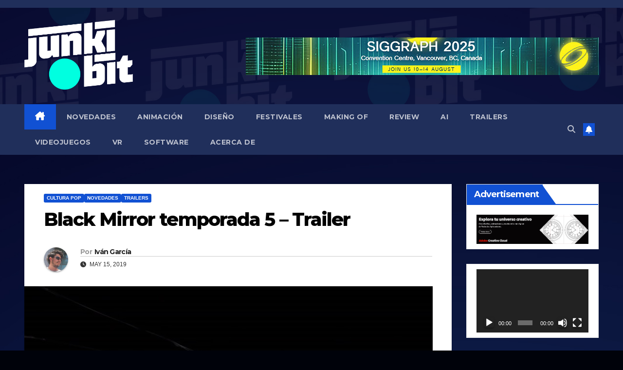

--- FILE ---
content_type: text/html; charset=UTF-8
request_url: https://junkibit.com/black-mirror-temporada-5-trailer/
body_size: 14932
content:
<!DOCTYPE html>
<html lang="es">
<head>
<meta charset="UTF-8">
<meta name="viewport" content="width=device-width, initial-scale=1">
<link rel="profile" href="http://gmpg.org/xfn/11">
<title>Black Mirror temporada 5 &#8211; Trailer</title>
<meta name='robots' content='max-image-preview:large' />
	<style>img:is([sizes="auto" i], [sizes^="auto," i]) { contain-intrinsic-size: 3000px 1500px }</style>
	<link rel='dns-prefetch' href='//fonts.googleapis.com' />
<link rel="alternate" type="application/rss+xml" title=" &raquo; Feed" href="https://junkibit.com/feed/" />
<link rel="alternate" type="application/rss+xml" title=" &raquo; Feed de los comentarios" href="https://junkibit.com/comments/feed/" />
<script>
window._wpemojiSettings = {"baseUrl":"https:\/\/s.w.org\/images\/core\/emoji\/16.0.1\/72x72\/","ext":".png","svgUrl":"https:\/\/s.w.org\/images\/core\/emoji\/16.0.1\/svg\/","svgExt":".svg","source":{"concatemoji":"https:\/\/junkibit.com\/wp-includes\/js\/wp-emoji-release.min.js?ver=6.8.3"}};
/*! This file is auto-generated */
!function(s,n){var o,i,e;function c(e){try{var t={supportTests:e,timestamp:(new Date).valueOf()};sessionStorage.setItem(o,JSON.stringify(t))}catch(e){}}function p(e,t,n){e.clearRect(0,0,e.canvas.width,e.canvas.height),e.fillText(t,0,0);var t=new Uint32Array(e.getImageData(0,0,e.canvas.width,e.canvas.height).data),a=(e.clearRect(0,0,e.canvas.width,e.canvas.height),e.fillText(n,0,0),new Uint32Array(e.getImageData(0,0,e.canvas.width,e.canvas.height).data));return t.every(function(e,t){return e===a[t]})}function u(e,t){e.clearRect(0,0,e.canvas.width,e.canvas.height),e.fillText(t,0,0);for(var n=e.getImageData(16,16,1,1),a=0;a<n.data.length;a++)if(0!==n.data[a])return!1;return!0}function f(e,t,n,a){switch(t){case"flag":return n(e,"\ud83c\udff3\ufe0f\u200d\u26a7\ufe0f","\ud83c\udff3\ufe0f\u200b\u26a7\ufe0f")?!1:!n(e,"\ud83c\udde8\ud83c\uddf6","\ud83c\udde8\u200b\ud83c\uddf6")&&!n(e,"\ud83c\udff4\udb40\udc67\udb40\udc62\udb40\udc65\udb40\udc6e\udb40\udc67\udb40\udc7f","\ud83c\udff4\u200b\udb40\udc67\u200b\udb40\udc62\u200b\udb40\udc65\u200b\udb40\udc6e\u200b\udb40\udc67\u200b\udb40\udc7f");case"emoji":return!a(e,"\ud83e\udedf")}return!1}function g(e,t,n,a){var r="undefined"!=typeof WorkerGlobalScope&&self instanceof WorkerGlobalScope?new OffscreenCanvas(300,150):s.createElement("canvas"),o=r.getContext("2d",{willReadFrequently:!0}),i=(o.textBaseline="top",o.font="600 32px Arial",{});return e.forEach(function(e){i[e]=t(o,e,n,a)}),i}function t(e){var t=s.createElement("script");t.src=e,t.defer=!0,s.head.appendChild(t)}"undefined"!=typeof Promise&&(o="wpEmojiSettingsSupports",i=["flag","emoji"],n.supports={everything:!0,everythingExceptFlag:!0},e=new Promise(function(e){s.addEventListener("DOMContentLoaded",e,{once:!0})}),new Promise(function(t){var n=function(){try{var e=JSON.parse(sessionStorage.getItem(o));if("object"==typeof e&&"number"==typeof e.timestamp&&(new Date).valueOf()<e.timestamp+604800&&"object"==typeof e.supportTests)return e.supportTests}catch(e){}return null}();if(!n){if("undefined"!=typeof Worker&&"undefined"!=typeof OffscreenCanvas&&"undefined"!=typeof URL&&URL.createObjectURL&&"undefined"!=typeof Blob)try{var e="postMessage("+g.toString()+"("+[JSON.stringify(i),f.toString(),p.toString(),u.toString()].join(",")+"));",a=new Blob([e],{type:"text/javascript"}),r=new Worker(URL.createObjectURL(a),{name:"wpTestEmojiSupports"});return void(r.onmessage=function(e){c(n=e.data),r.terminate(),t(n)})}catch(e){}c(n=g(i,f,p,u))}t(n)}).then(function(e){for(var t in e)n.supports[t]=e[t],n.supports.everything=n.supports.everything&&n.supports[t],"flag"!==t&&(n.supports.everythingExceptFlag=n.supports.everythingExceptFlag&&n.supports[t]);n.supports.everythingExceptFlag=n.supports.everythingExceptFlag&&!n.supports.flag,n.DOMReady=!1,n.readyCallback=function(){n.DOMReady=!0}}).then(function(){return e}).then(function(){var e;n.supports.everything||(n.readyCallback(),(e=n.source||{}).concatemoji?t(e.concatemoji):e.wpemoji&&e.twemoji&&(t(e.twemoji),t(e.wpemoji)))}))}((window,document),window._wpemojiSettings);
</script>

    <!-- Global -->

    <style>

        .sc_team_single_member .sc_single_side .social span {
            background: #1F7DCF;
        }

    </style>

    <!-- Grid -->

    <style>

        .grid#sc_our_team .sc_team_member .sc_team_member_name,
        .grid#sc_our_team .sc_team_member .sc_team_member_jobtitle {
            background: #1F7DCF;
        }

        .grid#sc_our_team .sc_team_member {
            padding: 5px !important;
        }

    </style>

    <!-- Grid Circles -->

    <style>

        .grid_circles#sc_our_team .sc_team_member .sc_team_member_jobtitle,
        .grid_circles#sc_our_team .sc_team_member .sc_team_member_name {
            background: #1F7DCF;
        }

        .grid_circles#sc_our_team .sc_team_member {
            margin: 5px;
        }

    </style>

    <!-- Grid Circles 2 -->

    <style>

        .grid_circles2#sc_our_team .sc_team_member {
            margin: 5px;
        }

    </style>

<link rel='stylesheet' id='ots-common-css' href='https://junkibit.com/wp-content/plugins/our-team-enhanced/assets/css/common.css?ver=4.4.2' media='all' />
<link rel='stylesheet' id='fontawesome-5-css' href='https://junkibit.com/wp-content/plugins/responsive-gallery-with-lightbox/css/all.min.css?ver=6.8.3' media='all' />
<link rel='stylesheet' id='wl-wrgf-swipe-css-css' href='https://junkibit.com/wp-content/plugins/responsive-gallery-with-lightbox/lightbox/swipebox/swipebox.css?ver=6.8.3' media='all' />
<link rel='stylesheet' id='wrgf-hover-pack-css-css' href='https://junkibit.com/wp-content/plugins/responsive-gallery-with-lightbox/css/hover-pack.css?ver=6.8.3' media='all' />
<link rel='stylesheet' id='wrgf-img-gallery-css-css' href='https://junkibit.com/wp-content/plugins/responsive-gallery-with-lightbox/css/img-gallery.css?ver=6.8.3' media='all' />
<style id='wp-emoji-styles-inline-css'>

	img.wp-smiley, img.emoji {
		display: inline !important;
		border: none !important;
		box-shadow: none !important;
		height: 1em !important;
		width: 1em !important;
		margin: 0 0.07em !important;
		vertical-align: -0.1em !important;
		background: none !important;
		padding: 0 !important;
	}
</style>
<link rel='stylesheet' id='wp-block-library-css' href='https://junkibit.com/wp-includes/css/dist/block-library/style.min.css?ver=6.8.3' media='all' />
<style id='wp-block-library-theme-inline-css'>
.wp-block-audio :where(figcaption){color:#555;font-size:13px;text-align:center}.is-dark-theme .wp-block-audio :where(figcaption){color:#ffffffa6}.wp-block-audio{margin:0 0 1em}.wp-block-code{border:1px solid #ccc;border-radius:4px;font-family:Menlo,Consolas,monaco,monospace;padding:.8em 1em}.wp-block-embed :where(figcaption){color:#555;font-size:13px;text-align:center}.is-dark-theme .wp-block-embed :where(figcaption){color:#ffffffa6}.wp-block-embed{margin:0 0 1em}.blocks-gallery-caption{color:#555;font-size:13px;text-align:center}.is-dark-theme .blocks-gallery-caption{color:#ffffffa6}:root :where(.wp-block-image figcaption){color:#555;font-size:13px;text-align:center}.is-dark-theme :root :where(.wp-block-image figcaption){color:#ffffffa6}.wp-block-image{margin:0 0 1em}.wp-block-pullquote{border-bottom:4px solid;border-top:4px solid;color:currentColor;margin-bottom:1.75em}.wp-block-pullquote cite,.wp-block-pullquote footer,.wp-block-pullquote__citation{color:currentColor;font-size:.8125em;font-style:normal;text-transform:uppercase}.wp-block-quote{border-left:.25em solid;margin:0 0 1.75em;padding-left:1em}.wp-block-quote cite,.wp-block-quote footer{color:currentColor;font-size:.8125em;font-style:normal;position:relative}.wp-block-quote:where(.has-text-align-right){border-left:none;border-right:.25em solid;padding-left:0;padding-right:1em}.wp-block-quote:where(.has-text-align-center){border:none;padding-left:0}.wp-block-quote.is-large,.wp-block-quote.is-style-large,.wp-block-quote:where(.is-style-plain){border:none}.wp-block-search .wp-block-search__label{font-weight:700}.wp-block-search__button{border:1px solid #ccc;padding:.375em .625em}:where(.wp-block-group.has-background){padding:1.25em 2.375em}.wp-block-separator.has-css-opacity{opacity:.4}.wp-block-separator{border:none;border-bottom:2px solid;margin-left:auto;margin-right:auto}.wp-block-separator.has-alpha-channel-opacity{opacity:1}.wp-block-separator:not(.is-style-wide):not(.is-style-dots){width:100px}.wp-block-separator.has-background:not(.is-style-dots){border-bottom:none;height:1px}.wp-block-separator.has-background:not(.is-style-wide):not(.is-style-dots){height:2px}.wp-block-table{margin:0 0 1em}.wp-block-table td,.wp-block-table th{word-break:normal}.wp-block-table :where(figcaption){color:#555;font-size:13px;text-align:center}.is-dark-theme .wp-block-table :where(figcaption){color:#ffffffa6}.wp-block-video :where(figcaption){color:#555;font-size:13px;text-align:center}.is-dark-theme .wp-block-video :where(figcaption){color:#ffffffa6}.wp-block-video{margin:0 0 1em}:root :where(.wp-block-template-part.has-background){margin-bottom:0;margin-top:0;padding:1.25em 2.375em}
</style>
<style id='classic-theme-styles-inline-css'>
/*! This file is auto-generated */
.wp-block-button__link{color:#fff;background-color:#32373c;border-radius:9999px;box-shadow:none;text-decoration:none;padding:calc(.667em + 2px) calc(1.333em + 2px);font-size:1.125em}.wp-block-file__button{background:#32373c;color:#fff;text-decoration:none}
</style>
<link rel='stylesheet' id='font-awesome-css' href='https://junkibit.com/wp-content/plugins/contact-widgets/assets/css/font-awesome.min.css?ver=4.7.0' media='all' />
<style id='global-styles-inline-css'>
:root{--wp--preset--aspect-ratio--square: 1;--wp--preset--aspect-ratio--4-3: 4/3;--wp--preset--aspect-ratio--3-4: 3/4;--wp--preset--aspect-ratio--3-2: 3/2;--wp--preset--aspect-ratio--2-3: 2/3;--wp--preset--aspect-ratio--16-9: 16/9;--wp--preset--aspect-ratio--9-16: 9/16;--wp--preset--color--black: #000000;--wp--preset--color--cyan-bluish-gray: #abb8c3;--wp--preset--color--white: #ffffff;--wp--preset--color--pale-pink: #f78da7;--wp--preset--color--vivid-red: #cf2e2e;--wp--preset--color--luminous-vivid-orange: #ff6900;--wp--preset--color--luminous-vivid-amber: #fcb900;--wp--preset--color--light-green-cyan: #7bdcb5;--wp--preset--color--vivid-green-cyan: #00d084;--wp--preset--color--pale-cyan-blue: #8ed1fc;--wp--preset--color--vivid-cyan-blue: #0693e3;--wp--preset--color--vivid-purple: #9b51e0;--wp--preset--gradient--vivid-cyan-blue-to-vivid-purple: linear-gradient(135deg,rgba(6,147,227,1) 0%,rgb(155,81,224) 100%);--wp--preset--gradient--light-green-cyan-to-vivid-green-cyan: linear-gradient(135deg,rgb(122,220,180) 0%,rgb(0,208,130) 100%);--wp--preset--gradient--luminous-vivid-amber-to-luminous-vivid-orange: linear-gradient(135deg,rgba(252,185,0,1) 0%,rgba(255,105,0,1) 100%);--wp--preset--gradient--luminous-vivid-orange-to-vivid-red: linear-gradient(135deg,rgba(255,105,0,1) 0%,rgb(207,46,46) 100%);--wp--preset--gradient--very-light-gray-to-cyan-bluish-gray: linear-gradient(135deg,rgb(238,238,238) 0%,rgb(169,184,195) 100%);--wp--preset--gradient--cool-to-warm-spectrum: linear-gradient(135deg,rgb(74,234,220) 0%,rgb(151,120,209) 20%,rgb(207,42,186) 40%,rgb(238,44,130) 60%,rgb(251,105,98) 80%,rgb(254,248,76) 100%);--wp--preset--gradient--blush-light-purple: linear-gradient(135deg,rgb(255,206,236) 0%,rgb(152,150,240) 100%);--wp--preset--gradient--blush-bordeaux: linear-gradient(135deg,rgb(254,205,165) 0%,rgb(254,45,45) 50%,rgb(107,0,62) 100%);--wp--preset--gradient--luminous-dusk: linear-gradient(135deg,rgb(255,203,112) 0%,rgb(199,81,192) 50%,rgb(65,88,208) 100%);--wp--preset--gradient--pale-ocean: linear-gradient(135deg,rgb(255,245,203) 0%,rgb(182,227,212) 50%,rgb(51,167,181) 100%);--wp--preset--gradient--electric-grass: linear-gradient(135deg,rgb(202,248,128) 0%,rgb(113,206,126) 100%);--wp--preset--gradient--midnight: linear-gradient(135deg,rgb(2,3,129) 0%,rgb(40,116,252) 100%);--wp--preset--font-size--small: 13px;--wp--preset--font-size--medium: 20px;--wp--preset--font-size--large: 36px;--wp--preset--font-size--x-large: 42px;--wp--preset--spacing--20: 0.44rem;--wp--preset--spacing--30: 0.67rem;--wp--preset--spacing--40: 1rem;--wp--preset--spacing--50: 1.5rem;--wp--preset--spacing--60: 2.25rem;--wp--preset--spacing--70: 3.38rem;--wp--preset--spacing--80: 5.06rem;--wp--preset--shadow--natural: 6px 6px 9px rgba(0, 0, 0, 0.2);--wp--preset--shadow--deep: 12px 12px 50px rgba(0, 0, 0, 0.4);--wp--preset--shadow--sharp: 6px 6px 0px rgba(0, 0, 0, 0.2);--wp--preset--shadow--outlined: 6px 6px 0px -3px rgba(255, 255, 255, 1), 6px 6px rgba(0, 0, 0, 1);--wp--preset--shadow--crisp: 6px 6px 0px rgba(0, 0, 0, 1);}:root :where(.is-layout-flow) > :first-child{margin-block-start: 0;}:root :where(.is-layout-flow) > :last-child{margin-block-end: 0;}:root :where(.is-layout-flow) > *{margin-block-start: 24px;margin-block-end: 0;}:root :where(.is-layout-constrained) > :first-child{margin-block-start: 0;}:root :where(.is-layout-constrained) > :last-child{margin-block-end: 0;}:root :where(.is-layout-constrained) > *{margin-block-start: 24px;margin-block-end: 0;}:root :where(.is-layout-flex){gap: 24px;}:root :where(.is-layout-grid){gap: 24px;}body .is-layout-flex{display: flex;}.is-layout-flex{flex-wrap: wrap;align-items: center;}.is-layout-flex > :is(*, div){margin: 0;}body .is-layout-grid{display: grid;}.is-layout-grid > :is(*, div){margin: 0;}.has-black-color{color: var(--wp--preset--color--black) !important;}.has-cyan-bluish-gray-color{color: var(--wp--preset--color--cyan-bluish-gray) !important;}.has-white-color{color: var(--wp--preset--color--white) !important;}.has-pale-pink-color{color: var(--wp--preset--color--pale-pink) !important;}.has-vivid-red-color{color: var(--wp--preset--color--vivid-red) !important;}.has-luminous-vivid-orange-color{color: var(--wp--preset--color--luminous-vivid-orange) !important;}.has-luminous-vivid-amber-color{color: var(--wp--preset--color--luminous-vivid-amber) !important;}.has-light-green-cyan-color{color: var(--wp--preset--color--light-green-cyan) !important;}.has-vivid-green-cyan-color{color: var(--wp--preset--color--vivid-green-cyan) !important;}.has-pale-cyan-blue-color{color: var(--wp--preset--color--pale-cyan-blue) !important;}.has-vivid-cyan-blue-color{color: var(--wp--preset--color--vivid-cyan-blue) !important;}.has-vivid-purple-color{color: var(--wp--preset--color--vivid-purple) !important;}.has-black-background-color{background-color: var(--wp--preset--color--black) !important;}.has-cyan-bluish-gray-background-color{background-color: var(--wp--preset--color--cyan-bluish-gray) !important;}.has-white-background-color{background-color: var(--wp--preset--color--white) !important;}.has-pale-pink-background-color{background-color: var(--wp--preset--color--pale-pink) !important;}.has-vivid-red-background-color{background-color: var(--wp--preset--color--vivid-red) !important;}.has-luminous-vivid-orange-background-color{background-color: var(--wp--preset--color--luminous-vivid-orange) !important;}.has-luminous-vivid-amber-background-color{background-color: var(--wp--preset--color--luminous-vivid-amber) !important;}.has-light-green-cyan-background-color{background-color: var(--wp--preset--color--light-green-cyan) !important;}.has-vivid-green-cyan-background-color{background-color: var(--wp--preset--color--vivid-green-cyan) !important;}.has-pale-cyan-blue-background-color{background-color: var(--wp--preset--color--pale-cyan-blue) !important;}.has-vivid-cyan-blue-background-color{background-color: var(--wp--preset--color--vivid-cyan-blue) !important;}.has-vivid-purple-background-color{background-color: var(--wp--preset--color--vivid-purple) !important;}.has-black-border-color{border-color: var(--wp--preset--color--black) !important;}.has-cyan-bluish-gray-border-color{border-color: var(--wp--preset--color--cyan-bluish-gray) !important;}.has-white-border-color{border-color: var(--wp--preset--color--white) !important;}.has-pale-pink-border-color{border-color: var(--wp--preset--color--pale-pink) !important;}.has-vivid-red-border-color{border-color: var(--wp--preset--color--vivid-red) !important;}.has-luminous-vivid-orange-border-color{border-color: var(--wp--preset--color--luminous-vivid-orange) !important;}.has-luminous-vivid-amber-border-color{border-color: var(--wp--preset--color--luminous-vivid-amber) !important;}.has-light-green-cyan-border-color{border-color: var(--wp--preset--color--light-green-cyan) !important;}.has-vivid-green-cyan-border-color{border-color: var(--wp--preset--color--vivid-green-cyan) !important;}.has-pale-cyan-blue-border-color{border-color: var(--wp--preset--color--pale-cyan-blue) !important;}.has-vivid-cyan-blue-border-color{border-color: var(--wp--preset--color--vivid-cyan-blue) !important;}.has-vivid-purple-border-color{border-color: var(--wp--preset--color--vivid-purple) !important;}.has-vivid-cyan-blue-to-vivid-purple-gradient-background{background: var(--wp--preset--gradient--vivid-cyan-blue-to-vivid-purple) !important;}.has-light-green-cyan-to-vivid-green-cyan-gradient-background{background: var(--wp--preset--gradient--light-green-cyan-to-vivid-green-cyan) !important;}.has-luminous-vivid-amber-to-luminous-vivid-orange-gradient-background{background: var(--wp--preset--gradient--luminous-vivid-amber-to-luminous-vivid-orange) !important;}.has-luminous-vivid-orange-to-vivid-red-gradient-background{background: var(--wp--preset--gradient--luminous-vivid-orange-to-vivid-red) !important;}.has-very-light-gray-to-cyan-bluish-gray-gradient-background{background: var(--wp--preset--gradient--very-light-gray-to-cyan-bluish-gray) !important;}.has-cool-to-warm-spectrum-gradient-background{background: var(--wp--preset--gradient--cool-to-warm-spectrum) !important;}.has-blush-light-purple-gradient-background{background: var(--wp--preset--gradient--blush-light-purple) !important;}.has-blush-bordeaux-gradient-background{background: var(--wp--preset--gradient--blush-bordeaux) !important;}.has-luminous-dusk-gradient-background{background: var(--wp--preset--gradient--luminous-dusk) !important;}.has-pale-ocean-gradient-background{background: var(--wp--preset--gradient--pale-ocean) !important;}.has-electric-grass-gradient-background{background: var(--wp--preset--gradient--electric-grass) !important;}.has-midnight-gradient-background{background: var(--wp--preset--gradient--midnight) !important;}.has-small-font-size{font-size: var(--wp--preset--font-size--small) !important;}.has-medium-font-size{font-size: var(--wp--preset--font-size--medium) !important;}.has-large-font-size{font-size: var(--wp--preset--font-size--large) !important;}.has-x-large-font-size{font-size: var(--wp--preset--font-size--x-large) !important;}
:root :where(.wp-block-pullquote){font-size: 1.5em;line-height: 1.6;}
</style>
<link rel='stylesheet' id='wp-components-css' href='https://junkibit.com/wp-includes/css/dist/components/style.min.css?ver=6.8.3' media='all' />
<link rel='stylesheet' id='godaddy-styles-css' href='https://junkibit.com/wp-content/mu-plugins/vendor/wpex/godaddy-launch/includes/Dependencies/GoDaddy/Styles/build/latest.css?ver=2.0.2' media='all' />
<link rel='stylesheet' id='ots-widget-css' href='https://junkibit.com/wp-content/plugins/our-team-enhanced/assets/css/widgets.css?ver=4.4.2' media='all' />
<link rel='stylesheet' id='newsup-fonts-css' href='//fonts.googleapis.com/css?family=Montserrat%3A400%2C500%2C700%2C800%7CWork%2BSans%3A300%2C400%2C500%2C600%2C700%2C800%2C900%26display%3Dswap&#038;subset=latin%2Clatin-ext' media='all' />
<link rel='stylesheet' id='bootstrap-css' href='https://junkibit.com/wp-content/themes/newsup/css/bootstrap.css?ver=6.8.3' media='all' />
<link rel='stylesheet' id='newsup-style-css' href='https://junkibit.com/wp-content/themes/newsup/style.css?ver=6.8.3' media='all' />
<link rel='stylesheet' id='newsup-default-css' href='https://junkibit.com/wp-content/themes/newsup/css/colors/default.css?ver=6.8.3' media='all' />
<link rel='stylesheet' id='font-awesome-5-all-css' href='https://junkibit.com/wp-content/themes/newsup/css/font-awesome/css/all.min.css?ver=6.8.3' media='all' />
<link rel='stylesheet' id='font-awesome-4-shim-css' href='https://junkibit.com/wp-content/themes/newsup/css/font-awesome/css/v4-shims.min.css?ver=6.8.3' media='all' />
<link rel='stylesheet' id='owl-carousel-css' href='https://junkibit.com/wp-content/themes/newsup/css/owl.carousel.css?ver=6.8.3' media='all' />
<link rel='stylesheet' id='smartmenus-css' href='https://junkibit.com/wp-content/themes/newsup/css/jquery.smartmenus.bootstrap.css?ver=6.8.3' media='all' />
<link rel='stylesheet' id='newsup-custom-css-css' href='https://junkibit.com/wp-content/themes/newsup/inc/ansar/customize/css/customizer.css?ver=1.0' media='all' />
<link rel='stylesheet' id='gem-base-css' href='https://junkibit.com/wp-content/plugins/godaddy-email-marketing-sign-up-forms/css/gem.min.css?ver=1.4.3' media='all' />
<script src="https://junkibit.com/wp-includes/js/jquery/jquery.min.js?ver=3.7.1" id="jquery-core-js"></script>
<script src="https://junkibit.com/wp-includes/js/jquery/jquery-migrate.min.js?ver=3.4.1" id="jquery-migrate-js"></script>
<script src="https://junkibit.com/wp-content/plugins/responsive-gallery-with-lightbox/js/hover-pack.js?ver=6.8.3" id="wrgf-hover-pack-js-js"></script>
<script src="https://junkibit.com/wp-content/plugins/responsive-gallery-with-lightbox/lightbox/swipebox/jquery.swipebox.js?ver=6.8.3" id="wl-wrgf-swipe-js-js"></script>
<script src="https://junkibit.com/wp-content/plugins/responsive-gallery-with-lightbox/js/masonry.pkgd.min.js?ver=6.8.3" id="wrgf_masonry-js"></script>
<script src="https://junkibit.com/wp-content/plugins/responsive-gallery-with-lightbox/js/imagesloaded.pkgd.min.js?ver=6.8.3" id="wrgf_imagesloaded-js"></script>
<script src="https://junkibit.com/wp-content/themes/newsup/js/navigation.js?ver=6.8.3" id="newsup-navigation-js"></script>
<script src="https://junkibit.com/wp-content/themes/newsup/js/bootstrap.js?ver=6.8.3" id="bootstrap-js"></script>
<script src="https://junkibit.com/wp-content/themes/newsup/js/owl.carousel.min.js?ver=6.8.3" id="owl-carousel-min-js"></script>
<script src="https://junkibit.com/wp-content/themes/newsup/js/jquery.smartmenus.js?ver=6.8.3" id="smartmenus-js-js"></script>
<script src="https://junkibit.com/wp-content/themes/newsup/js/jquery.smartmenus.bootstrap.js?ver=6.8.3" id="bootstrap-smartmenus-js-js"></script>
<script src="https://junkibit.com/wp-content/themes/newsup/js/jquery.marquee.js?ver=6.8.3" id="newsup-marquee-js-js"></script>
<script src="https://junkibit.com/wp-content/themes/newsup/js/main.js?ver=6.8.3" id="newsup-main-js-js"></script>
<link rel="https://api.w.org/" href="https://junkibit.com/wp-json/" /><link rel="alternate" title="JSON" type="application/json" href="https://junkibit.com/wp-json/wp/v2/posts/2707" /><link rel="EditURI" type="application/rsd+xml" title="RSD" href="https://junkibit.com/xmlrpc.php?rsd" />
<meta name="generator" content="WordPress 6.8.3" />
<link rel="canonical" href="https://junkibit.com/black-mirror-temporada-5-trailer/" />
<link rel='shortlink' href='https://junkibit.com/?p=2707' />
<link rel="alternate" title="oEmbed (JSON)" type="application/json+oembed" href="https://junkibit.com/wp-json/oembed/1.0/embed?url=https%3A%2F%2Fjunkibit.com%2Fblack-mirror-temporada-5-trailer%2F" />
<link rel="alternate" title="oEmbed (XML)" type="text/xml+oembed" href="https://junkibit.com/wp-json/oembed/1.0/embed?url=https%3A%2F%2Fjunkibit.com%2Fblack-mirror-temporada-5-trailer%2F&#038;format=xml" />
<!-- Analytics by WP Statistics - https://wp-statistics.com -->
 
<style type="text/css" id="custom-background-css">
    .wrapper { background-color: 00020a; }
</style>
    <style type="text/css">
            body .site-title a,
        body .site-description {
            color: #e5e5e5;
        }

        .site-branding-text .site-title a {
                font-size: 30px;
            }

            @media only screen and (max-width: 640px) {
                .site-branding-text .site-title a {
                    font-size: 40px;

                }
            }

            @media only screen and (max-width: 375px) {
                .site-branding-text .site-title a {
                    font-size: 32px;

                }
            }

        </style>
    <style id="custom-background-css">
body.custom-background { background-color: #00020a; background-image: url("https://junkibit.com/wp-content/uploads/2022/06/back-azul.jpg"); background-position: left top; background-size: cover; background-repeat: no-repeat; background-attachment: fixed; }
</style>
	<link rel="icon" href="https://junkibit.com/wp-content/uploads/2022/06/cropped-logo_square-32x32.jpg" sizes="32x32" />
<link rel="icon" href="https://junkibit.com/wp-content/uploads/2022/06/cropped-logo_square-192x192.jpg" sizes="192x192" />
<link rel="apple-touch-icon" href="https://junkibit.com/wp-content/uploads/2022/06/cropped-logo_square-180x180.jpg" />
<meta name="msapplication-TileImage" content="https://junkibit.com/wp-content/uploads/2022/06/cropped-logo_square-270x270.jpg" />
</head>
<body class="wp-singular post-template-default single single-post postid-2707 single-format-standard custom-background wp-custom-logo wp-embed-responsive wp-theme-newsup ta-hide-date-author-in-list" >
<div id="page" class="site">
<a class="skip-link screen-reader-text" href="#content">
Saltar al contenido</a>
  <div class="wrapper" id="custom-background-css">
    <header class="mg-headwidget">
      <!--==================== TOP BAR ====================-->
      <div class="mg-head-detail hidden-xs">
    <div class="container-fluid">
        <div class="row align-items-center">
            <div class="col-md-6 col-xs-12">
                <ul class="info-left">
                                    </ul>
            </div>
            <div class="col-md-6 col-xs-12">
                <ul class="mg-social info-right">
                                    </ul>
            </div>
        </div>
    </div>
</div>
      <div class="clearfix"></div>

      
      <div class="mg-nav-widget-area-back" style='background-image: url("https://junkibit.com/wp-content/uploads/2022/06/back-azul-con-logo.jpg" );'>
                <div class="overlay">
          <div class="inner"  style="background-color:rgba(15,19,63,0.4);" > 
              <div class="container-fluid">
                  <div class="mg-nav-widget-area">
                    <div class="row align-items-center">
                      <div class="col-md-3 text-center-xs">
                        <div class="navbar-header">
                          <div class="site-logo">
                            <a href="https://junkibit.com/" class="navbar-brand" rel="home"><img width="864" height="557" src="https://junkibit.com/wp-content/uploads/2022/06/LOGOtransparent.png" class="custom-logo" alt="" decoding="async" fetchpriority="high" srcset="https://junkibit.com/wp-content/uploads/2022/06/LOGOtransparent.png 864w, https://junkibit.com/wp-content/uploads/2022/06/LOGOtransparent-300x193.png 300w, https://junkibit.com/wp-content/uploads/2022/06/LOGOtransparent-768x495.png 768w" sizes="(max-width: 864px) 100vw, 864px" /></a>                          </div>
                          <div class="site-branding-text ">
                                                            <p class="site-title"> <a href="https://junkibit.com/" rel="home"></a></p>
                                                            <p class="site-description"></p>
                          </div>    
                        </div>
                      </div>
                                              <div class="col-md-9">                 <div class="header-ads">
                    <a class="pull-right" https://s2025.siggraph.org/ href="https://s2025.siggraph.org/"
                        target="_blank"  >
                        <img width="725" height="77" src="https://junkibit.com/wp-content/uploads/2024/08/cropped-siggraph-2024-copy.jpg" class="attachment-full size-full" alt="" decoding="async" srcset="https://junkibit.com/wp-content/uploads/2024/08/cropped-siggraph-2024-copy.jpg 725w, https://junkibit.com/wp-content/uploads/2024/08/cropped-siggraph-2024-copy-300x32.jpg 300w" sizes="(max-width: 725px) 100vw, 725px" />                    </a>
                </div>
            </div>
            <!-- Trending line END -->
                                </div>
                  </div>
              </div>
          </div>
        </div>
      </div>
    <div class="mg-menu-full">
      <nav class="navbar navbar-expand-lg navbar-wp">
        <div class="container-fluid">
          <!-- Right nav -->
          <div class="m-header align-items-center">
                            <a class="mobilehomebtn" href="https://junkibit.com"><span class="fa-solid fa-house-chimney"></span></a>
              <!-- navbar-toggle -->
              <button class="navbar-toggler mx-auto" type="button" data-toggle="collapse" data-target="#navbar-wp" aria-controls="navbarSupportedContent" aria-expanded="false" aria-label="Alternar navegación">
                <span class="burger">
                  <span class="burger-line"></span>
                  <span class="burger-line"></span>
                  <span class="burger-line"></span>
                </span>
              </button>
              <!-- /navbar-toggle -->
                          <div class="dropdown show mg-search-box pr-2">
                <a class="dropdown-toggle msearch ml-auto" href="#" role="button" id="dropdownMenuLink" data-toggle="dropdown" aria-haspopup="true" aria-expanded="false">
                <i class="fas fa-search"></i>
                </a> 
                <div class="dropdown-menu searchinner" aria-labelledby="dropdownMenuLink">
                    <form role="search" method="get" id="searchform" action="https://junkibit.com/">
  <div class="input-group">
    <input type="search" class="form-control" placeholder="Buscar" value="" name="s" />
    <span class="input-group-btn btn-default">
    <button type="submit" class="btn"> <i class="fas fa-search"></i> </button>
    </span> </div>
</form>                </div>
            </div>
                  <a href="#" target="_blank" class="btn-bell btn-theme mx-2"><i class="fa fa-bell"></i></a>
                      
          </div>
          <!-- /Right nav --> 
          <div class="collapse navbar-collapse" id="navbar-wp">
            <div class="d-md-block">
              <ul id="menu-menu-principal" class="nav navbar-nav mr-auto "><li class="active home"><a class="homebtn" href="https://junkibit.com"><span class='fa-solid fa-house-chimney'></span></a></li><li id="menu-item-2934" class="menu-item menu-item-type-taxonomy menu-item-object-category current-post-ancestor current-menu-parent current-post-parent menu-item-2934"><a class="nav-link" title="Novedades" href="https://junkibit.com/category/novedades/">Novedades</a></li>
<li id="menu-item-4491" class="menu-item menu-item-type-taxonomy menu-item-object-category menu-item-4491"><a class="nav-link" title="Animación" href="https://junkibit.com/category/animacion/">Animación</a></li>
<li id="menu-item-2927" class="menu-item menu-item-type-taxonomy menu-item-object-category menu-item-2927"><a class="nav-link" title="Diseño" href="https://junkibit.com/category/diseno/">Diseño</a></li>
<li id="menu-item-2923" class="menu-item menu-item-type-taxonomy menu-item-object-category menu-item-2923"><a class="nav-link" title="Festivales" href="https://junkibit.com/category/festivales/">Festivales</a></li>
<li id="menu-item-2921" class="menu-item menu-item-type-taxonomy menu-item-object-category menu-item-2921"><a class="nav-link" title="Making of" href="https://junkibit.com/category/making-of/">Making of</a></li>
<li id="menu-item-2922" class="menu-item menu-item-type-taxonomy menu-item-object-category menu-item-2922"><a class="nav-link" title="Review" href="https://junkibit.com/category/review/">Review</a></li>
<li id="menu-item-4637" class="menu-item menu-item-type-taxonomy menu-item-object-category menu-item-4637"><a class="nav-link" title="AI" href="https://junkibit.com/category/ai/">AI</a></li>
<li id="menu-item-2920" class="menu-item menu-item-type-taxonomy menu-item-object-category current-post-ancestor current-menu-parent current-post-parent menu-item-2920"><a class="nav-link" title="Trailers" href="https://junkibit.com/category/trailers/">Trailers</a></li>
<li id="menu-item-2926" class="menu-item menu-item-type-taxonomy menu-item-object-category menu-item-2926"><a class="nav-link" title="Videojuegos" href="https://junkibit.com/category/videojuegos/">Videojuegos</a></li>
<li id="menu-item-2924" class="menu-item menu-item-type-taxonomy menu-item-object-category menu-item-2924"><a class="nav-link" title="VR" href="https://junkibit.com/category/vr/">VR</a></li>
<li id="menu-item-2928" class="menu-item menu-item-type-taxonomy menu-item-object-category menu-item-2928"><a class="nav-link" title="Software" href="https://junkibit.com/category/software/">Software</a></li>
<li id="menu-item-18" class="menu-item menu-item-type-post_type menu-item-object-page menu-item-18"><a class="nav-link" title="Acerca de" href="https://junkibit.com/equipo/">Acerca de</a></li>
</ul>            </div>      
          </div>
          <!-- Right nav -->
          <div class="desk-header d-lg-flex pl-3 ml-auto my-2 my-lg-0 position-relative align-items-center">
                        <div class="dropdown show mg-search-box pr-2">
                <a class="dropdown-toggle msearch ml-auto" href="#" role="button" id="dropdownMenuLink" data-toggle="dropdown" aria-haspopup="true" aria-expanded="false">
                <i class="fas fa-search"></i>
                </a> 
                <div class="dropdown-menu searchinner" aria-labelledby="dropdownMenuLink">
                    <form role="search" method="get" id="searchform" action="https://junkibit.com/">
  <div class="input-group">
    <input type="search" class="form-control" placeholder="Buscar" value="" name="s" />
    <span class="input-group-btn btn-default">
    <button type="submit" class="btn"> <i class="fas fa-search"></i> </button>
    </span> </div>
</form>                </div>
            </div>
                  <a href="#" target="_blank" class="btn-bell btn-theme mx-2"><i class="fa fa-bell"></i></a>
                  </div>
          <!-- /Right nav -->
      </div>
      </nav> <!-- /Navigation -->
    </div>
</header>
<div class="clearfix"></div> <!-- =========================
     Page Content Section      
============================== -->
<main id="content" class="single-class content">
  <!--container-->
    <div class="container-fluid">
      <!--row-->
        <div class="row">
                  <div class="col-lg-9 col-md-8">
                                <div class="mg-blog-post-box"> 
                    <div class="mg-header">
                        <div class="mg-blog-category"><a class="newsup-categories category-color-1" href="https://junkibit.com/category/cultura-pop/" alt="Ver todas las entradas en cultura pop"> 
                                 cultura pop
                             </a><a class="newsup-categories category-color-1" href="https://junkibit.com/category/novedades/" alt="Ver todas las entradas en Novedades"> 
                                 Novedades
                             </a><a class="newsup-categories category-color-1" href="https://junkibit.com/category/trailers/" alt="Ver todas las entradas en Trailers"> 
                                 Trailers
                             </a></div>                        <h1 class="title single"> <a title="Enlace permanente a:Black Mirror temporada 5 &#8211; Trailer">
                            Black Mirror temporada 5 &#8211; Trailer</a>
                        </h1>
                                                <div class="media mg-info-author-block"> 
                                                        <a class="mg-author-pic" href="https://junkibit.com/author/thepixxels/"> <img alt='' src='https://secure.gravatar.com/avatar/b8e3596e05ae9d018dbab01daad2a2264c2ace8701e709c9567f83bd21b63321?s=150&#038;d=mm&#038;r=g' srcset='https://secure.gravatar.com/avatar/b8e3596e05ae9d018dbab01daad2a2264c2ace8701e709c9567f83bd21b63321?s=300&#038;d=mm&#038;r=g 2x' class='avatar avatar-150 photo' height='150' width='150' decoding='async'/> </a>
                                                        <div class="media-body">
                                                            <h4 class="media-heading"><span>Por</span><a href="https://junkibit.com/author/thepixxels/">Iván García</a></h4>
                                                            <span class="mg-blog-date"><i class="fas fa-clock"></i> 
                                    May 15, 2019                                </span>
                                                        </div>
                        </div>
                                            </div>
                    <img width="839" height="455" src="https://junkibit.com/wp-content/uploads/2019/05/bm2.jpg" class="img-fluid single-featured-image wp-post-image" alt="" decoding="async" srcset="https://junkibit.com/wp-content/uploads/2019/05/bm2.jpg 839w, https://junkibit.com/wp-content/uploads/2019/05/bm2-300x163.jpg 300w, https://junkibit.com/wp-content/uploads/2019/05/bm2-768x416.jpg 768w" sizes="(max-width: 839px) 100vw, 839px" />                    <article class="page-content-single small single">
                        
<figure class="wp-block-embed-youtube wp-block-embed is-type-video is-provider-youtube wp-embed-aspect-16-9 wp-has-aspect-ratio"><div class="wp-block-embed__wrapper">
https://www.youtube.com/watch?v=gy4d65HUbwc
</div></figure>



<p style="text-align:center">Sin duda alguna, tal cual como dice el trailer, Black Mirror es una de las series que cambiaron nuestra forma de ver la tecnología, el futuro, las relaciones y un sin fin de otras características que nos hicieron volar la cabeza la primera vez que viste esta serie.</p>



<p style="text-align:center">Con el arribo inminente de la 5ª temporada a la plataforma de streaming Netflix, el día de hoy se liberó este trailer, con el cual podemos conocer un poco de las tramas que veremos en los 3 episodios que serán los que conformen este temporada, así que da play y disfruta de este adelanto y mientras esperamos al próximo 5 de junio.</p>



<div class="wp-block-image"><figure class="aligncenter"><img loading="lazy" decoding="async" width="1024" height="601" src="https://junkibit.com/wp-content/uploads/2019/05/dims-1024x601.jpg" alt="" class="wp-image-2708" srcset="https://junkibit.com/wp-content/uploads/2019/05/dims-1024x601.jpg 1024w, https://junkibit.com/wp-content/uploads/2019/05/dims-300x176.jpg 300w, https://junkibit.com/wp-content/uploads/2019/05/dims-768x451.jpg 768w, https://junkibit.com/wp-content/uploads/2019/05/dims.jpg 1222w" sizes="auto, (max-width: 1024px) 100vw, 1024px" /></figure></div>
        <script>
        function pinIt() {
        var e = document.createElement('script');
        e.setAttribute('type','text/javascript');
        e.setAttribute('charset','UTF-8');
        e.setAttribute('src','https://assets.pinterest.com/js/pinmarklet.js?r='+Math.random()*99999999);
        document.body.appendChild(e);
        }
        </script>
        <div class="post-share">
            <div class="post-share-icons cf">
                <a href="https://www.facebook.com/sharer.php?u=https%3A%2F%2Fjunkibit.com%2Fblack-mirror-temporada-5-trailer%2F" class="link facebook" target="_blank" >
                    <i class="fab fa-facebook"></i>
                </a>
                <a href="http://twitter.com/share?url=https%3A%2F%2Fjunkibit.com%2Fblack-mirror-temporada-5-trailer%2F&#038;text=Black%20Mirror%20temporada%205%20%E2%80%93%20Trailer" class="link x-twitter" target="_blank">
                    <i class="fa-brands fa-x-twitter"></i>
                </a>
                <a href="mailto:?subject=Black%20Mirror%20temporada%205%20%26#8211;%20Trailer&#038;body=https%3A%2F%2Fjunkibit.com%2Fblack-mirror-temporada-5-trailer%2F" class="link email" target="_blank" >
                    <i class="fas fa-envelope"></i>
                </a>
                <a href="https://www.linkedin.com/sharing/share-offsite/?url=https%3A%2F%2Fjunkibit.com%2Fblack-mirror-temporada-5-trailer%2F&#038;title=Black%20Mirror%20temporada%205%20%E2%80%93%20Trailer" class="link linkedin" target="_blank" >
                    <i class="fab fa-linkedin"></i>
                </a>
                <a href="https://telegram.me/share/url?url=https%3A%2F%2Fjunkibit.com%2Fblack-mirror-temporada-5-trailer%2F&#038;text&#038;title=Black%20Mirror%20temporada%205%20%E2%80%93%20Trailer" class="link telegram" target="_blank" >
                    <i class="fab fa-telegram"></i>
                </a>
                <a href="javascript:pinIt();" class="link pinterest">
                    <i class="fab fa-pinterest"></i>
                </a>
                <a class="print-r" href="javascript:window.print()">
                    <i class="fas fa-print"></i>
                </a>  
            </div>
        </div>
                            <div class="clearfix mb-3"></div>
                        
	<nav class="navigation post-navigation" aria-label="Entradas">
		<h2 class="screen-reader-text">Navegación de entradas</h2>
		<div class="nav-links"><div class="nav-previous"><a href="https://junkibit.com/avengersendgame-ilm-y-framestore-dan-vida-a-hulk-making-of/" rel="prev">AVENGERS:ENDGAME. ILM y Framestore dan vida a HULK &#8211; Making of <div class="fa fa-angle-double-right"></div><span></span></a></div><div class="nav-next"><a href="https://junkibit.com/rick-y-morty-temporada-4-trailer/" rel="next"><div class="fa fa-angle-double-left"></div><span></span> Rick y Morty temporada 4 &#8211; Trailer</a></div></div>
	</nav>                                          </article>
                </div>
                        <div class="media mg-info-author-block">
            <a class="mg-author-pic" href="https://junkibit.com/author/thepixxels/"><img alt='' src='https://secure.gravatar.com/avatar/b8e3596e05ae9d018dbab01daad2a2264c2ace8701e709c9567f83bd21b63321?s=150&#038;d=mm&#038;r=g' srcset='https://secure.gravatar.com/avatar/b8e3596e05ae9d018dbab01daad2a2264c2ace8701e709c9567f83bd21b63321?s=300&#038;d=mm&#038;r=g 2x' class='avatar avatar-150 photo' height='150' width='150' loading='lazy' decoding='async'/></a>
                <div class="media-body">
                  <h4 class="media-heading">Por <a href ="https://junkibit.com/author/thepixxels/">Iván García</a></h4>
                  <p></p>
                </div>
            </div>
                <div class="mg-featured-slider p-3 mb-4">
            <!--Start mg-realated-slider -->
            <!-- mg-sec-title -->
            <div class="mg-sec-title">
                <h4>Entrada relacionada</h4>
            </div>
            <!-- // mg-sec-title -->
            <div class="row">
                <!-- featured_post -->
                                    <!-- blog -->
                    <div class="col-md-4">
                        <div class="mg-blog-post-3 minh back-img mb-md-0 mb-2" 
                                                style="background-image: url('https://junkibit.com/wp-content/uploads/2025/12/sf.jpg');" >
                            <div class="mg-blog-inner">
                                <div class="mg-blog-category"><a class="newsup-categories category-color-1" href="https://junkibit.com/category/novedades/" alt="Ver todas las entradas en Novedades"> 
                                 Novedades
                             </a><a class="newsup-categories category-color-1" href="https://junkibit.com/category/trailers/" alt="Ver todas las entradas en Trailers"> 
                                 Trailers
                             </a><a class="newsup-categories category-color-1" href="https://junkibit.com/category/videojuegos/" alt="Ver todas las entradas en Videojuegos"> 
                                 Videojuegos
                             </a></div>                                <h4 class="title"> <a href="https://junkibit.com/street-fighter-primer-trailer/" title="Permalink to: Street Fighter  &#8211; Primer Trailer">
                                  Street Fighter  &#8211; Primer Trailer</a>
                                 </h4>
                                <div class="mg-blog-meta"> 
                                                                        <span class="mg-blog-date">
                                        <i class="fas fa-clock"></i>
                                        Dic 14, 2025                                    </span>
                                            <a class="auth" href="https://junkibit.com/author/thepixxels/">
            <i class="fas fa-user-circle"></i>Iván García        </a>
     
                                </div>   
                            </div>
                        </div>
                    </div>
                    <!-- blog -->
                                        <!-- blog -->
                    <div class="col-md-4">
                        <div class="mg-blog-post-3 minh back-img mb-md-0 mb-2" 
                                                style="background-image: url('https://junkibit.com/wp-content/uploads/2025/11/Screenshot-2025-11-20-194027.jpg');" >
                            <div class="mg-blog-inner">
                                <div class="mg-blog-category"><a class="newsup-categories category-color-1" href="https://junkibit.com/category/cultura-pop/" alt="Ver todas las entradas en cultura pop"> 
                                 cultura pop
                             </a><a class="newsup-categories category-color-1" href="https://junkibit.com/category/making-of/" alt="Ver todas las entradas en Making of"> 
                                 Making of
                             </a><a class="newsup-categories category-color-1" href="https://junkibit.com/category/novedades/" alt="Ver todas las entradas en Novedades"> 
                                 Novedades
                             </a><a class="newsup-categories category-color-1" href="https://junkibit.com/category/software/" alt="Ver todas las entradas en Software"> 
                                 Software
                             </a><a class="newsup-categories category-color-1" href="https://junkibit.com/category/trailers/" alt="Ver todas las entradas en Trailers"> 
                                 Trailers
                             </a></div>                                <h4 class="title"> <a href="https://junkibit.com/avatar-fire-and-water-making-of/" title="Permalink to: Avatar: Fire and Water &#8211; Making Of">
                                  Avatar: Fire and Water &#8211; Making Of</a>
                                 </h4>
                                <div class="mg-blog-meta"> 
                                                                        <span class="mg-blog-date">
                                        <i class="fas fa-clock"></i>
                                        Nov 20, 2025                                    </span>
                                            <a class="auth" href="https://junkibit.com/author/thepixxels/">
            <i class="fas fa-user-circle"></i>Iván García        </a>
     
                                </div>   
                            </div>
                        </div>
                    </div>
                    <!-- blog -->
                                        <!-- blog -->
                    <div class="col-md-4">
                        <div class="mg-blog-post-3 minh back-img mb-md-0 mb-2" 
                                                style="background-image: url('https://junkibit.com/wp-content/uploads/2025/09/FF.jpg');" >
                            <div class="mg-blog-inner">
                                <div class="mg-blog-category"><a class="newsup-categories category-color-1" href="https://junkibit.com/category/cultura-pop/" alt="Ver todas las entradas en cultura pop"> 
                                 cultura pop
                             </a><a class="newsup-categories category-color-1" href="https://junkibit.com/category/making-of/" alt="Ver todas las entradas en Making of"> 
                                 Making of
                             </a><a class="newsup-categories category-color-1" href="https://junkibit.com/category/novedades/" alt="Ver todas las entradas en Novedades"> 
                                 Novedades
                             </a></div>                                <h4 class="title"> <a href="https://junkibit.com/fantastic-four-vfx-breakdown-de-parte-de-digital-domain/" title="Permalink to: Fantastic Four &#8211; VFX Breakdown de parte de Digital Domain">
                                  Fantastic Four &#8211; VFX Breakdown de parte de Digital Domain</a>
                                 </h4>
                                <div class="mg-blog-meta"> 
                                                                        <span class="mg-blog-date">
                                        <i class="fas fa-clock"></i>
                                        Sep 25, 2025                                    </span>
                                            <a class="auth" href="https://junkibit.com/author/thepixxels/">
            <i class="fas fa-user-circle"></i>Iván García        </a>
     
                                </div>   
                            </div>
                        </div>
                    </div>
                    <!-- blog -->
                                </div> 
        </div>
        <!--End mg-realated-slider -->
                </div>
        <aside class="col-lg-3 col-md-4 sidebar-sticky">
                
<aside id="secondary" class="widget-area" role="complementary">
	<div id="sidebar-right" class="mg-sidebar">
		<div id="media_image-17" class="mg-widget widget_media_image"><div class="mg-wid-title"><h6 class="wtitle">advertisement</h6></div><a href="https://www.adobe.com/mx/creativecloud/plans.html?plan=individual&#038;sdid=HCS3XFTQ&#038;mv=display&#038;mv2=display"><img width="970" height="250" src="https://junkibit.com/wp-content/uploads/2025/05/FY25Q2_CC_Individual_CCIAllApps_MX_ES_AC-Lim-DisplayGIF-ExploreUniverse-ClockProcess-noCreator_AN_970x250_NA_NA.gif" class="image wp-image-4777  attachment-full size-full" alt="" style="max-width: 100%; height: auto;" title="advertisement" decoding="async" loading="lazy" /></a></div><div id="media_video-4" class="mg-widget widget_media_video"><div style="width:100%;" class="wp-video"><!--[if lt IE 9]><script>document.createElement('video');</script><![endif]-->
<video class="wp-video-shortcode" id="video-2707-1" preload="metadata" controls="controls"><source type="video/youtube" src="https://www.youtube.com/watch?v=GHuuaV_Z2_M&#038;_=1" /><a href="https://www.youtube.com/watch?v=GHuuaV_Z2_M">https://www.youtube.com/watch?v=GHuuaV_Z2_M</a></video></div></div><div id="media_image-9" class="mg-widget widget_media_image"><div class="mg-wid-title"><h6 class="wtitle">advertisement</h6></div><a href="https://www.vanas.ca/"><img width="1941" height="1500" src="https://junkibit.com/wp-content/uploads/2022/06/DfGm0UdVAAAdXXt.jpg" class="image wp-image-3792  attachment-full size-full" alt="" style="max-width: 100%; height: auto;" decoding="async" loading="lazy" srcset="https://junkibit.com/wp-content/uploads/2022/06/DfGm0UdVAAAdXXt.jpg 1941w, https://junkibit.com/wp-content/uploads/2022/06/DfGm0UdVAAAdXXt-300x232.jpg 300w, https://junkibit.com/wp-content/uploads/2022/06/DfGm0UdVAAAdXXt-1024x791.jpg 1024w, https://junkibit.com/wp-content/uploads/2022/06/DfGm0UdVAAAdXXt-768x594.jpg 768w, https://junkibit.com/wp-content/uploads/2022/06/DfGm0UdVAAAdXXt-1536x1187.jpg 1536w" sizes="auto, (max-width: 1941px) 100vw, 1941px" /></a></div><div id="media_video-3" class="mg-widget widget_media_video"><div style="width:100%;" class="wp-video"><video class="wp-video-shortcode" id="video-2707-2" preload="metadata" controls="controls"><source type="video/youtube" src="https://www.youtube.com/watch?v=kygQLAZ5DWc&#038;_=2" /><a href="https://www.youtube.com/watch?v=kygQLAZ5DWc">https://www.youtube.com/watch?v=kygQLAZ5DWc</a></video></div></div><div id="media_image-15" class="mg-widget widget_media_image"><div class="mg-wid-title"><h6 class="wtitle">advertisement</h6></div><a href="https://www.youtube.com/c/lostimepilots"><img width="1500" height="500" src="https://junkibit.com/wp-content/uploads/2022/06/1500x500.jpg" class="image wp-image-3793  attachment-full size-full" alt="" style="max-width: 100%; height: auto;" decoding="async" loading="lazy" srcset="https://junkibit.com/wp-content/uploads/2022/06/1500x500.jpg 1500w, https://junkibit.com/wp-content/uploads/2022/06/1500x500-300x100.jpg 300w, https://junkibit.com/wp-content/uploads/2022/06/1500x500-1024x341.jpg 1024w, https://junkibit.com/wp-content/uploads/2022/06/1500x500-768x256.jpg 768w" sizes="auto, (max-width: 1500px) 100vw, 1500px" /></a></div>	</div>
</aside><!-- #secondary -->
        </aside>
        </div>
      <!--row-->
    </div>
  <!--container-->
</main>
    <div class="container-fluid missed-section mg-posts-sec-inner">
          
        <div class="missed-inner">
            <div class="row">
                                <div class="col-md-12">
                    <div class="mg-sec-title">
                        <!-- mg-sec-title -->
                        <h4>You missed</h4>
                    </div>
                </div>
                                <!--col-md-3-->
                <div class="col-lg-3 col-sm-6 pulse animated">
                    <div class="mg-blog-post-3 minh back-img mb-lg-0"  style="background-image: url('https://junkibit.com/wp-content/uploads/2025/12/sf.jpg');" >
                        <a class="link-div" href="https://junkibit.com/street-fighter-primer-trailer/"></a>
                        <div class="mg-blog-inner">
                        <div class="mg-blog-category"><a class="newsup-categories category-color-1" href="https://junkibit.com/category/novedades/" alt="Ver todas las entradas en Novedades"> 
                                 Novedades
                             </a><a class="newsup-categories category-color-1" href="https://junkibit.com/category/trailers/" alt="Ver todas las entradas en Trailers"> 
                                 Trailers
                             </a><a class="newsup-categories category-color-1" href="https://junkibit.com/category/videojuegos/" alt="Ver todas las entradas en Videojuegos"> 
                                 Videojuegos
                             </a></div> 
                        <h4 class="title"> <a href="https://junkibit.com/street-fighter-primer-trailer/" title="Permalink to: Street Fighter  &#8211; Primer Trailer"> Street Fighter  &#8211; Primer Trailer</a> </h4>
                                    <div class="mg-blog-meta"> 
                    <span class="mg-blog-date"><i class="fas fa-clock"></i>
            <a href="https://junkibit.com/2025/12/">
                14/12/2025            </a>
        </span>
            <a class="auth" href="https://junkibit.com/author/thepixxels/">
            <i class="fas fa-user-circle"></i>Iván García        </a>
            </div> 
                            </div>
                    </div>
                </div>
                <!--/col-md-3-->
                                <!--col-md-3-->
                <div class="col-lg-3 col-sm-6 pulse animated">
                    <div class="mg-blog-post-3 minh back-img mb-lg-0"  style="background-image: url('https://junkibit.com/wp-content/uploads/2025/11/Screenshot-2025-11-20-194027.jpg');" >
                        <a class="link-div" href="https://junkibit.com/avatar-fire-and-water-making-of/"></a>
                        <div class="mg-blog-inner">
                        <div class="mg-blog-category"><a class="newsup-categories category-color-1" href="https://junkibit.com/category/cultura-pop/" alt="Ver todas las entradas en cultura pop"> 
                                 cultura pop
                             </a><a class="newsup-categories category-color-1" href="https://junkibit.com/category/making-of/" alt="Ver todas las entradas en Making of"> 
                                 Making of
                             </a><a class="newsup-categories category-color-1" href="https://junkibit.com/category/novedades/" alt="Ver todas las entradas en Novedades"> 
                                 Novedades
                             </a><a class="newsup-categories category-color-1" href="https://junkibit.com/category/software/" alt="Ver todas las entradas en Software"> 
                                 Software
                             </a><a class="newsup-categories category-color-1" href="https://junkibit.com/category/trailers/" alt="Ver todas las entradas en Trailers"> 
                                 Trailers
                             </a></div> 
                        <h4 class="title"> <a href="https://junkibit.com/avatar-fire-and-water-making-of/" title="Permalink to: Avatar: Fire and Water &#8211; Making Of"> Avatar: Fire and Water &#8211; Making Of</a> </h4>
                                    <div class="mg-blog-meta"> 
                    <span class="mg-blog-date"><i class="fas fa-clock"></i>
            <a href="https://junkibit.com/2025/11/">
                20/11/2025            </a>
        </span>
            <a class="auth" href="https://junkibit.com/author/thepixxels/">
            <i class="fas fa-user-circle"></i>Iván García        </a>
            </div> 
                            </div>
                    </div>
                </div>
                <!--/col-md-3-->
                                <!--col-md-3-->
                <div class="col-lg-3 col-sm-6 pulse animated">
                    <div class="mg-blog-post-3 minh back-img mb-lg-0"  style="background-image: url('https://junkibit.com/wp-content/uploads/2025/09/FF.jpg');" >
                        <a class="link-div" href="https://junkibit.com/fantastic-four-vfx-breakdown-de-parte-de-digital-domain/"></a>
                        <div class="mg-blog-inner">
                        <div class="mg-blog-category"><a class="newsup-categories category-color-1" href="https://junkibit.com/category/cultura-pop/" alt="Ver todas las entradas en cultura pop"> 
                                 cultura pop
                             </a><a class="newsup-categories category-color-1" href="https://junkibit.com/category/making-of/" alt="Ver todas las entradas en Making of"> 
                                 Making of
                             </a><a class="newsup-categories category-color-1" href="https://junkibit.com/category/novedades/" alt="Ver todas las entradas en Novedades"> 
                                 Novedades
                             </a></div> 
                        <h4 class="title"> <a href="https://junkibit.com/fantastic-four-vfx-breakdown-de-parte-de-digital-domain/" title="Permalink to: Fantastic Four &#8211; VFX Breakdown de parte de Digital Domain"> Fantastic Four &#8211; VFX Breakdown de parte de Digital Domain</a> </h4>
                                    <div class="mg-blog-meta"> 
                    <span class="mg-blog-date"><i class="fas fa-clock"></i>
            <a href="https://junkibit.com/2025/09/">
                25/09/2025            </a>
        </span>
            <a class="auth" href="https://junkibit.com/author/thepixxels/">
            <i class="fas fa-user-circle"></i>Iván García        </a>
            </div> 
                            </div>
                    </div>
                </div>
                <!--/col-md-3-->
                                <!--col-md-3-->
                <div class="col-lg-3 col-sm-6 pulse animated">
                    <div class="mg-blog-post-3 minh back-img mb-lg-0"  style="background-image: url('https://junkibit.com/wp-content/uploads/2025/09/death-stranding-mosquito-anime-key-visual.avif');" >
                        <a class="link-div" href="https://junkibit.com/death-stranding-mosquito-trailer/"></a>
                        <div class="mg-blog-inner">
                        <div class="mg-blog-category"><a class="newsup-categories category-color-1" href="https://junkibit.com/category/animacion/" alt="Ver todas las entradas en Animación"> 
                                 Animación
                             </a><a class="newsup-categories category-color-1" href="https://junkibit.com/category/cortometraje/" alt="Ver todas las entradas en Cortometraje"> 
                                 Cortometraje
                             </a><a class="newsup-categories category-color-1" href="https://junkibit.com/category/cultura-pop/" alt="Ver todas las entradas en cultura pop"> 
                                 cultura pop
                             </a><a class="newsup-categories category-color-1" href="https://junkibit.com/category/novedades/" alt="Ver todas las entradas en Novedades"> 
                                 Novedades
                             </a><a class="newsup-categories category-color-1" href="https://junkibit.com/category/trailers/" alt="Ver todas las entradas en Trailers"> 
                                 Trailers
                             </a><a class="newsup-categories category-color-1" href="https://junkibit.com/category/videojuegos/" alt="Ver todas las entradas en Videojuegos"> 
                                 Videojuegos
                             </a></div> 
                        <h4 class="title"> <a href="https://junkibit.com/death-stranding-mosquito-trailer/" title="Permalink to: Death Stranding MOSQUITO &#8211; Trailer"> Death Stranding MOSQUITO &#8211; Trailer</a> </h4>
                                    <div class="mg-blog-meta"> 
                    <span class="mg-blog-date"><i class="fas fa-clock"></i>
            <a href="https://junkibit.com/2025/09/">
                24/09/2025            </a>
        </span>
            <a class="auth" href="https://junkibit.com/author/thepixxels/">
            <i class="fas fa-user-circle"></i>Iván García        </a>
            </div> 
                            </div>
                    </div>
                </div>
                <!--/col-md-3-->
                            </div>
        </div>
            </div>
    <!--==================== FOOTER AREA ====================-->
        <footer class="footer back-img" >
        <div class="overlay" >
                <!--Start mg-footer-widget-area-->
                <div class="mg-footer-widget-area">
            <div class="container-fluid">
                <div class="row">
                    <div id="block-38" class="col-md-4 rotateInDownLeft animated mg-widget widget_block">
<ul class="wp-block-list"><li>Junkibit. </li><li>Sitio de carácter informativo enfocado en la difusión de temas relacionados a la industria de los VFX, CGI y de la cultura pop en general.</li><li></li></ul>
</div><div id="text-5" class="col-md-4 rotateInDownLeft animated mg-widget widget_text">			<div class="textwidget"><p class="p1"><span class="s1"><b>Directorio de VFX</b></span></p>
<p><strong><a href="https://www.digitaldomain.com/">Digital Domain</a></strong></p>
<p><strong><a href="https://www.ilm.com/">ILM</a></strong></p>
<p><strong><a href="https://www.dneg.com/">Double Negative</a></strong></p>
<p><strong><a href="https://www.moving-picture.com/">MPC</a></strong></p>
<p><strong><a href="https://www.rodeofx.com/en/home">RODEO VFX</a></strong></p>
<p><strong><a href="https://www.scanlinevfx.com/">Scanline VFX</a></strong></p>
<p><strong><a href="https://vitalityvfx.com/">Vitality Visual Effects</a></strong></p>
<p><strong><a href="https://www.wetafx.co.nz/">WETA Digital</a></strong></p>
<p><strong><a href="https://www.methodstudios.com/en/">Method Studios</a></strong></p>
<p><strong><a href="https://www.framestore.com/">Framestore</a></strong></p>
<p><strong><a href="http://www.themill.com/">The Mill</a></strong></p>
<p><strong><a href="http://thethirdfloorinc.com/">The Third Floor</a></strong></p>
<p><a href="http://www.filmograph.tv/"><strong>Filmograph</strong></a></p>
<p><strong><a href="https://lolavfx.com/">LOLA VFX</a></strong></p>
</div>
		</div><div id="block-46" class="col-md-4 rotateInDownLeft animated mg-widget widget_block widget_text">
<p>CONTACTO. <br>thepixxels@gmail.com</p>
</div>                </div>
                <!--/row-->
            </div>
            <!--/container-->
        </div>
                <!--End mg-footer-widget-area-->
            <!--Start mg-footer-widget-area-->
        <div class="mg-footer-bottom-area">
            <div class="container-fluid">
                            <div class="divide-line"></div>
                            <div class="row align-items-center">
                    <!--col-md-4-->
                    <div class="col-md-6">
                        <div class="site-logo">
                            <a href="https://junkibit.com/" class="navbar-brand" rel="home"><img width="864" height="557" src="https://junkibit.com/wp-content/uploads/2022/06/LOGOtransparent.png" class="custom-logo" alt="" decoding="async" srcset="https://junkibit.com/wp-content/uploads/2022/06/LOGOtransparent.png 864w, https://junkibit.com/wp-content/uploads/2022/06/LOGOtransparent-300x193.png 300w, https://junkibit.com/wp-content/uploads/2022/06/LOGOtransparent-768x495.png 768w" sizes="(max-width: 864px) 100vw, 864px" /></a>                        </div>
                                                <div class="site-branding-text">
                            <p class="site-title-footer"> <a href="https://junkibit.com/" rel="home"></a></p>
                            <p class="site-description-footer"></p>
                        </div>
                                            </div>
                    
                    <div class="col-md-6 text-right text-xs">
                        <ul class="mg-social">
                             
                        </ul>
                    </div>
                </div>
                <!--/row-->
            </div>
            <!--/container-->
        </div>
        <!--End mg-footer-widget-area-->
                <div class="mg-footer-copyright">
                        <div class="container-fluid">
            <div class="row">
                 
                <div class="col-md-12 text-xs text-center "> 
                    <p>
                    <a href="https://es.wordpress.org/">
                    Funciona gracias a WordPress                    </a>
                    <span class="sep"> | </span>
                    Tema: Newsup de <a href="https://themeansar.com/" rel="designer">Themeansar</a>                    </p>
                </div>
                                    </div>
            </div>
        </div>
                </div>
        <!--/overlay-->
        </div>
    </footer>
    <!--/footer-->
  </div>
    <!--/wrapper-->
    <!--Scroll To Top-->
        <a href="#" class="ta_upscr bounceInup animated"><i class="fas fa-angle-up"></i></a>
    <!-- /Scroll To Top -->
<script type="speculationrules">
{"prefetch":[{"source":"document","where":{"and":[{"href_matches":"\/*"},{"not":{"href_matches":["\/wp-*.php","\/wp-admin\/*","\/wp-content\/uploads\/*","\/wp-content\/*","\/wp-content\/plugins\/*","\/wp-content\/themes\/newsup\/*","\/*\\?(.+)"]}},{"not":{"selector_matches":"a[rel~=\"nofollow\"]"}},{"not":{"selector_matches":".no-prefetch, .no-prefetch a"}}]},"eagerness":"conservative"}]}
</script>
	<style>
		.wp-block-search .wp-block-search__label::before, .mg-widget .wp-block-group h2:before, .mg-sidebar .mg-widget .wtitle::before, .mg-sec-title h4::before, footer .mg-widget h6::before {
			background: inherit;
		}
	</style>
	<link rel='stylesheet' id='mediaelement-css' href='https://junkibit.com/wp-includes/js/mediaelement/mediaelementplayer-legacy.min.css?ver=4.2.17' media='all' />
<link rel='stylesheet' id='wp-mediaelement-css' href='https://junkibit.com/wp-includes/js/mediaelement/wp-mediaelement.min.css?ver=6.8.3' media='all' />
<script id="gem-main-js-extra">
var GEM = {"thankyou":"\u00a1Gracias por registrarte!","thankyou_suppressed":"\u00a1Gracias por inscribirte! Por favor, comprueba tu correo electr\u00f3nico para confirmar tu suscripci\u00f3n.","oops":"\u00a1Vaya! Se ha producido un problema. Por favor, int\u00e9ntalo de nuevo.","email":"Por favor, introduce una direcci\u00f3n de correo v\u00e1lida.","required":"%s es un campo requerido."};
</script>
<script src="https://junkibit.com/wp-content/plugins/godaddy-email-marketing-sign-up-forms/js/gem.min.js?ver=1.4.3" id="gem-main-js"></script>
<script id="wp-statistics-tracker-js-extra">
var WP_Statistics_Tracker_Object = {"requestUrl":"https:\/\/junkibit.com\/wp-json\/wp-statistics\/v2","ajaxUrl":"https:\/\/junkibit.com\/wp-admin\/admin-ajax.php","hitParams":{"wp_statistics_hit":1,"source_type":"post","source_id":2707,"search_query":"","signature":"8cb7fee94988b2f8f49512d8de4cab4a","endpoint":"hit"},"option":{"dntEnabled":false,"bypassAdBlockers":false,"consentIntegration":{"name":null,"status":[]},"isPreview":false,"userOnline":false,"trackAnonymously":false,"isWpConsentApiActive":false,"consentLevel":"disabled"},"isLegacyEventLoaded":"","customEventAjaxUrl":"https:\/\/junkibit.com\/wp-admin\/admin-ajax.php?action=wp_statistics_custom_event&nonce=539c024d7e","onlineParams":{"wp_statistics_hit":1,"source_type":"post","source_id":2707,"search_query":"","signature":"8cb7fee94988b2f8f49512d8de4cab4a","action":"wp_statistics_online_check"},"jsCheckTime":"60000"};
</script>
<script src="https://junkibit.com/wp-content/plugins/wp-statistics/assets/js/tracker.js?ver=14.16" id="wp-statistics-tracker-js"></script>
<script id="mediaelement-core-js-before">
var mejsL10n = {"language":"es","strings":{"mejs.download-file":"Descargar archivo","mejs.install-flash":"Est\u00e1s usando un navegador que no tiene Flash activo o instalado. Por favor, activa el componente del reproductor Flash o descarga la \u00faltima versi\u00f3n desde https:\/\/get.adobe.com\/flashplayer\/","mejs.fullscreen":"Pantalla completa","mejs.play":"Reproducir","mejs.pause":"Pausa","mejs.time-slider":"Control de tiempo","mejs.time-help-text":"Usa las teclas de direcci\u00f3n izquierda\/derecha para avanzar un segundo y las flechas arriba\/abajo para avanzar diez segundos.","mejs.live-broadcast":"Transmisi\u00f3n en vivo","mejs.volume-help-text":"Utiliza las teclas de flecha arriba\/abajo para aumentar o disminuir el volumen.","mejs.unmute":"Activar el sonido","mejs.mute":"Silenciar","mejs.volume-slider":"Control de volumen","mejs.video-player":"Reproductor de v\u00eddeo","mejs.audio-player":"Reproductor de audio","mejs.captions-subtitles":"Pies de foto \/ Subt\u00edtulos","mejs.captions-chapters":"Cap\u00edtulos","mejs.none":"Ninguna","mejs.afrikaans":"Afrik\u00e1ans","mejs.albanian":"Albano","mejs.arabic":"\u00c1rabe","mejs.belarusian":"Bielorruso","mejs.bulgarian":"B\u00falgaro","mejs.catalan":"Catal\u00e1n","mejs.chinese":"Chino","mejs.chinese-simplified":"Chino (Simplificado)","mejs.chinese-traditional":"Chino (Tradicional)","mejs.croatian":"Croata","mejs.czech":"Checo","mejs.danish":"Dan\u00e9s","mejs.dutch":"Neerland\u00e9s","mejs.english":"Ingl\u00e9s","mejs.estonian":"Estonio","mejs.filipino":"Filipino","mejs.finnish":"Fin\u00e9s","mejs.french":"Franc\u00e9s","mejs.galician":"Gallego","mejs.german":"Alem\u00e1n","mejs.greek":"Griego","mejs.haitian-creole":"Creole haitiano","mejs.hebrew":"Hebreo","mejs.hindi":"Indio","mejs.hungarian":"H\u00fangaro","mejs.icelandic":"Island\u00e9s","mejs.indonesian":"Indonesio","mejs.irish":"Irland\u00e9s","mejs.italian":"Italiano","mejs.japanese":"Japon\u00e9s","mejs.korean":"Coreano","mejs.latvian":"Let\u00f3n","mejs.lithuanian":"Lituano","mejs.macedonian":"Macedonio","mejs.malay":"Malayo","mejs.maltese":"Malt\u00e9s","mejs.norwegian":"Noruego","mejs.persian":"Persa","mejs.polish":"Polaco","mejs.portuguese":"Portugu\u00e9s","mejs.romanian":"Rumano","mejs.russian":"Ruso","mejs.serbian":"Serbio","mejs.slovak":"Eslovaco","mejs.slovenian":"Esloveno","mejs.spanish":"Espa\u00f1ol","mejs.swahili":"Swahili","mejs.swedish":"Sueco","mejs.tagalog":"Tagalo","mejs.thai":"Tailand\u00e9s","mejs.turkish":"Turco","mejs.ukrainian":"Ukraniano","mejs.vietnamese":"Vietnamita","mejs.welsh":"Gal\u00e9s","mejs.yiddish":"Yiddish"}};
</script>
<script src="https://junkibit.com/wp-includes/js/mediaelement/mediaelement-and-player.min.js?ver=4.2.17" id="mediaelement-core-js"></script>
<script src="https://junkibit.com/wp-includes/js/mediaelement/mediaelement-migrate.min.js?ver=6.8.3" id="mediaelement-migrate-js"></script>
<script id="mediaelement-js-extra">
var _wpmejsSettings = {"pluginPath":"\/wp-includes\/js\/mediaelement\/","classPrefix":"mejs-","stretching":"responsive","audioShortcodeLibrary":"mediaelement","videoShortcodeLibrary":"mediaelement"};
</script>
<script src="https://junkibit.com/wp-includes/js/mediaelement/wp-mediaelement.min.js?ver=6.8.3" id="wp-mediaelement-js"></script>
<script src="https://junkibit.com/wp-includes/js/mediaelement/renderers/vimeo.min.js?ver=4.2.17" id="mediaelement-vimeo-js"></script>
<script src="https://junkibit.com/wp-content/themes/newsup/js/custom.js?ver=6.8.3" id="newsup-custom-js"></script>
	<script>
	/(trident|msie)/i.test(navigator.userAgent)&&document.getElementById&&window.addEventListener&&window.addEventListener("hashchange",function(){var t,e=location.hash.substring(1);/^[A-z0-9_-]+$/.test(e)&&(t=document.getElementById(e))&&(/^(?:a|select|input|button|textarea)$/i.test(t.tagName)||(t.tabIndex=-1),t.focus())},!1);
	</script>
	</body>
</html>